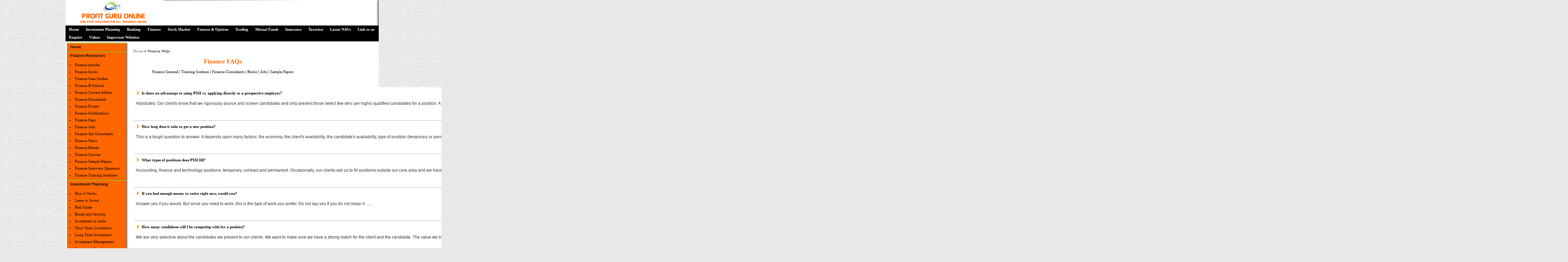

--- FILE ---
content_type: text/html
request_url: https://profitguruonline.com/finance-faqs/?iTtlNumItems=507&iDBLoc=40
body_size: 8739
content:


<html>
<head>
<link rel="stylesheet" type="text/css" href="/include/contentslider.css" />
<script type="text/javascript" src="/include/contentslider.js">
</script>
<script type="text/javascript" src="https://ajax.googleapis.com/ajax/libs/jquery/1.3.2/jquery.min.js"></script>
<script type="text/javascript" src="/include/animatedcollapse.js">
</script>
<script type="text/javascript">
animatedcollapse.addDiv('profitguruonline', 'fade=1,height=400px')
animatedcollapse.ontoggle=function($, divobj, state){ //fires each time a DIV is expanded/contracted
}
animatedcollapse.init()
</script>

 <!-- '''''''''''''''''''''''''Start of Titles ane Meta Tags''''''''''''''''''''''''''''''''''''''''''' -->
 
<title>Finance Faqs | Finance Frequently Asked Questions | Finance Books Faqs | Finance Consultants Faqs | General Faqs | Finance Jobs Faqs | Sample Papers Faqs</title>

<meta name="description" content="It provides you Finance Faqs which includes General Faqs, Finance Books Faqs, Finance Jobs Faqs, Finance Training Institutes Faqs, Sample Papers Faqs, Consultants Faqs and many other">
<meta name="keywords" content="Finance Faqs, Finance Frequently Asked Questions, General Faqs, Finance Books Faqs, Finance Jobs Faqs, Finance Training Institutes Faqs, Sample Papers Faqs, Consultants Faqs,">
 <!-- '''''''''''''''''''''''''End of Titles ane Meta Tags''''''''''''''''''''''''''''''''''''''''''' -->



<link href="https://www.profitguruonline.com/include/style.css" rel="stylesheet" type="text/css" />
<link rel="shortcut icon" href="/images/favicon.ico" />

<link href="/include/style.css" rel="stylesheet" type="text/css" />
<link rel="shortcut icon" href="/images/favicon.ico" />

</head>
<body  class="waterbody">
 <div align="center">
 	<div id="container">  
		<div id="containerbg"> 
		<table width="908px" border="0" cellspacing="0" cellpadding="0" border="0px">
		<tr>
			<td width="100%" align="left" valign="bottom" style="padding:0px;">
			
			<table width="100%" cellpadding="0px" cellspacing="0px" border="0px">
			<tr>
				<td><!-- start logo -->
				<div id="logo">
				<a href="/">
				<img src="/images/logo.gif" alt="Profit Guru Online" title="Profit Guru Online" border="0" align="top" />
				</a>
				</div>
				</td>
			</tr>
			<!-- end logo -->

			<!-- start top menu -->
				<tr>
			<td>
				 <div id="topmenu"> 
				<ul id="mainlevel-nav">
					<li><a href="/" class="mainlevel-nav" title="Home">Home</a></li>
					<li><a href="/investment-planning/" class="mainlevel-nav" title="Investment Planning" >Investment Planning</a></li>
					<li><a href="/banking/" class="mainlevel-nav"title="Banking">Banking</a></li>
					<li><a href="/finance/" class="mainlevel-nav"title="Finance">Finance</a></li>
					<li><a href="/stock-market/" class="mainlevel-nav"title="Stock Market" >Stock Market</a></li>
					<li><a href="/futures-and-options/" class="mainlevel-nav"title="Futures & Options" >Futures & Options</a></li>
					<li><a href="/trading/" class="mainlevel-nav"title="Trading" >Trading</a></li>
					<li><a href="/mutual-funds/" class="mainlevel-nav" title="Mutual Funds">Mutual Funds</a></li>
					<li><a href="/insurance/" class="mainlevel-nav" title="Insurance">Insurance</a></li>
					<li><a href="/taxation/" class="mainlevel-nav" title="Taxation">Taxation</a></li>
					<li><a href="/nav-report/" class="mainlevel-nav" title="Latest NAVs">Latest NAVs</a></li>
					<li><a href="/links/" class="mainlevel-nav" title="Link to us">Link to us</a></li>
					<!-- <li><a href="/contact-us/" class="mainlevel-nav" title="Contact Us">Contact Us</a></li> -->
					<li><a href="/enquiry/" class="mainlevel-nav" title="Enquire ProfitGuruOnline">Enquire</a></li>
					<li><a href="/videos/" class="mainlevel-nav" title="Videos">Videos</a></li>
					<li><a href="/network/" class="mainlevel-nav" title="Important Websites">Important Websites</a></li>
				</ul>
				</div>
				</td>
				</tr>
				</div>

			<!-- 	</div> -->
		<!-- end top menu.  -->
		<!-- start image header -->
	
<!-- end image header -->
			
		</table>
			
		</td>





	<table width="100%" border="0px" cellpadding="0" cellspacing="0" style="padding:0px 0px 0px  0px;">
<tr>
	<td width="100%" align="left" valign="top" class="bg_start_box_content">
		<div id="containerbg">
	<table width="100%" border="0" cellpadding="0" cellspacing="0" border="2">
	<tr valign="top">
		<td   valign="top">

 			<!-- start left column. -->
					<div id="leftcol" style="background-color: #FF6600; color: #fff;"> 
					
 				<table cellpadding="0" cellspacing="0" border="0" align="left" id="aln">
				<tr>
					<td>
					<table width="100%" border="0" cellpadding="0" cellspacing="0" align="left" style="padding :0px;" id="pad">
					<tr align="left">
						<td><a href="/" class="mainlevel" title="Home">Home</a></td>
					</tr>
					<tr align="left" >
						<td><a href="#" class="mainlevel" title="Finance Resources">Finance Resources</a>
						<ul>
						<li><a href="/finance-articles/" class="sublevel" title="Finance Articles">Finance Articles</a></li>
						<li><a href="/finance-books/" class="sublevel" title="Finance Books">Finance books</a></li>
						<li><a href="/finance-case-studies/" class="sublevel" title="Finance Case Studies">Finance Case Studies</a></li>
						<li><a href="/finance-B-schools/" class="sublevel" title="Finance B Schools">Finance B Schools</a></li>
						<li><a href="/finance-current-affairs/" class="sublevel" title="Finance Current Affairs">Finance Current Affairs</a></li>
						<li><a href="/finance-download/" class="sublevel" title="Finance Downloads">Finance Downloads</a></li>
						<li><a href="/finance-events/" class="sublevel" title="Finance Events">Finance Events</a></li>
						<li><a href="/finance-notification/" class="sublevel" title="Finance Notifications">Finance Notifications</a></li>
						<li><a href="/finance-faqs/" class="sublevel" title="Finance Faqs">Finance Faqs</a></li>
						<li><a href="/finance-jobs/" class="sublevel" title="Finance jobs">Finance Jobs</a></li>
						<li><a href="/finance-job-consultants/" class="sublevel" title="Finance Job Consultants">Finance Job Consultants</a></li>
						<li><a href="/finance-news/" class="sublevel" title="Finance News">Finance News</a></li>
						<li><a href="/finance-results/" class="sublevel" title="Finance Results">Finance Results</a></li>
						<li><a href="/finance-courses/" class="sublevel" title="Finance Courses">Finance Courses</a></li>
						<li><a href="/finance-sample-paper/" class="sublevel" title="Finance Sample papers">Finance Sample Papers</a></li>
						<li><a href="/finance-interview-questions/" class="sublevel" title="Finance interview Questions">Finance Interview Questions</a></li>
						<li><a href="/finance-training-institutes/" class="sublevel" title="Finance Books">Finance Training Institutes</a></li>
						</td>
					</tr>
					<tr align="left" >
						<td ><a href="/investment-planning/" class="mainlevel" title="Investment Planning">Investment Planning</a>
						<ul><li><a href="/investment-planning/how-investment-planning-works.asp" class="sublevel" title="How it Works" >How it Works</a></li>
						<li><a href="/investment-planning/learn-to-invest.asp" class="sublevel" title="Learn to Invest">Learn to Invest</a>
						<li><a href="/investment-planning/real-estate.asp" class="sublevel" title="Real Estate">Real Estate</a></li>
						<li><a href="/investment-planning/bonds-and-security.asp" class="sublevel" title="Bonds and Security">Bonds and Security</a></li>
						<li><a href="/investment-planning/investment-in-india.asp" class="sublevel" title="Investment in India">Investment in India</a></li>
						<li><a href="/investment-planning/short-term-investment.asp" class="sublevel" title="Short term Investment">Short Term Investment</a></li>
						<li><a href="/investment-planning/long-term-investment.asp" class="sublevel" title="Long term Investment">Long Term Investment</a></li>
						<li><a href="/investment-planning/investment-management.asp" class="sublevel" title="Investment Management">Investment Management</a></li>
						<li><a href="/investment-planning/investment-services.asp" class="sublevel" title="Investment Services">Investment Services</a></li>
						<li><a href="/investment-planning/investment-risks.asp" class="sublevel" title="Investment Risks">Investment Risks</a></li>
						<li><a href="/investment-planning/investment-properties.asp" class="sublevel" title="Investment Properties">Investment Properties</a></li>
						<li><a href="/investment-planning/investment-securities.asp" class="sublevel" title="Investment Securities">Investment Securities</a></li>
						<li><a href="/investment-planning/foreign-direct-investment.asp" class="sublevel" title="Foreign Direct Investment">Foreign Direct Investment</a></li>
						<li><a href="/investment-planning/investment-advice.asp" class="sublevel" title="Investment Advice">Investment Advice</a></li>
						<li><a href="/investment-planning/tips-by-expert.asp" class="sublevel" title="Tips by Experts">Tips by Experts</a></li></ul>
						</td>
					</tr>
					<tr align="left">
						<td><a href="/banking/" class="mainlevel" title="Banking">Banking</a>
						<ul><li><a href="/banking/types-of-banks.asp" class="sublevel" title="Types of Banks">Types of Banks</a></li>
						<li><a href="/banking/easy-bank.asp" class="sublevel" title="Easy Banking">Easy Banking</a></li>
						<li><a href="/banking/banking-services-in-india.asp" class="sublevel" title="Banking services in India">Banking services in India</a></li>
						<li><a href="/banking/proxy-bank.asp" class="sublevel" title="Proxy Banking in India">Proxy Banking in India</a></li>
						 <li><a href="/banking/fact-files.asp" class="sublevel" title="Fact Files of Banks In India">Fact Files of Banks In India</a></li> 
						<li><a href="/banking/online-banking.asp" class="sublevel" title="Online Banking">Online Banking</a></li>
						<li><a href="/banking/student-banking.asp" class="sublevel" title="Student Banking">Student Banking</a></li>
						<li><a href="/banking/credit-cards.asp" class="sublevel" title="Credit Cards">Credit Cards</a></li>
						<li><a href="/banking/foreign-exchange.asp" class="sublevel" title="Foreign Exchange">Foreign Exchange</a></li>
						<li><a href="/banking/types-of-credit-cards.asp" class="sublevel" title="Types of Credit Cards">Types of Credit Cards</a></li>
						<li><a href="/banking/banking-law.asp" class="sublevel" title="Banking Law">Banking Law</a></li>
						<li><a href="/banking/banking-law-and-regulation.asp" class="sublevel" title="Banking Law &amp; Regulation">Banking Law &amp; Regulation</a></li>
						<li><a href="/banking/pros-and-cons-of-online-banking.asp" class="sublevel" title="The pros and cons of online banking">The pros and cons of online banking</a></li></ul>
						</td>
					</tr>
					<tr align="left">
						<td><a href="/finance/" class="mainlevel" title="Finance">Finance</a>
						<ul><li><a href="/finance/sources-of-finance.asp" class="sublevel" title="Sources of Finance">Sources of Finance</a></li>
						<li><a href="/finance/financial-management.asp" class="sublevel" title="Financial Management">Financial Management</a></li>
						<li><a href="/finance/financial-market.asp" class="sublevel" title="Financial Market">Financial Market</a></li>
						<li><a href="/finance/corporate-finance.asp" class="sublevel" title="Corporate Finance">Corporate Finance</a></li>
						<li><a href="/finance/public-finance.asp" class="sublevel" title="Public Finance">Public Finance</a></li>
						<li><a href="/finance/personal-finance.asp" class="sublevel" title="Personal Finance">Personal Finance</a></li>
						<li><a href="/finance/home-finance.asp" class="sublevel" title="Home Finance">Home Finance</a></li>
						<li><a href="/finance/general-finance.asp" class="sublevel" title="General Finance">General Finance</a></li>
						<li><a href="/finance/international-finance.asp" class="sublevel" title="International Finance">International Finance</a></li>
						<li><a href="/finance/commercial-finance.asp" class="sublevel" title="Commercial Finance">Commercial Finance</a></li>
						<li><a href="/finance/small-business-finance.asp" class="sublevel" title="Small Business Finance">Small Business Finance</a></li>
						<li><a href="/finance/finance-related.asp" class="sublevel" title="Finance Related">Finance Related</a></li>
						<li><a href="/finance/financial-help.asp" class="sublevel" title="Financial Help">Financial Help</a></li>
						<li><a href="/finance/financial-economics.asp" class="sublevel" title="Financial Economics">Financial Economics</a></li>
						<li><a href="/finance/financial-planning.asp" class="sublevel" title="Financial Planning">Financial Planning</a></li>
						<li><a href="/finance/financial-planning.asp" class="sublevel" title="Financial Products">Financial Products</a></li>
						<li><a href="/finance/types-of-financial-advisors.asp" class="sublevel" title="Types of Financial Advisors">Types of Financial Advisors</a></li>
						</td>
					</tr>
					<tr align="left">
						<td><a href="/stock-market/" class="mainlevel" title="Stock Market">Stock Market</a>
						<ul><li><a href="/stock-market/types-of-stocks.asp" class="sublevel" title="Types of Stocks">Types of Stocks</a></li>
						<li><a href="/stock-market/stock-market-strategy.asp" class="sublevel" title="Stock Market Strategy">Stock Market Strategy</a></li>
						<li><a href="/stock-market/stock-market-research.asp" class="sublevel" title="Stock Market Research">Stock Market Research</a></li>
						<li><a href="/stock-market/stock-analysis.asp" class="sublevel" title="Stock Analysis">Stock Analysis</a></li>
						<li><a href="/stock-market/stock-investment.asp" class="sublevel" title="Stock Investment">Stock Investment</a></li>
						<li><a href="/stock-market/share-market.asp" class="sublevel" title="Share Market">Share Market</a></li>
						<li><a href="/stock-market/share-price.asp" class="sublevel"title="Share Price">Share Price</a></li>
						<li><a href="/stock-market/market-report.asp" class="sublevel" title="Market Report">Market Report</a></li>
						<li><a href="/stock-market/market-crash.asp" class="sublevel" title="Market Crash">Market Crash</a></li>
						<li><a href="/stock-market/portfolio.asp" class="sublevel" title="Portfolio">Portfolio</a></li>
						<li><a href="/stock-market/stock-tips.asp" class="sublevel" title="Stock Tips">Stock Tips</a></li></ul>
						</td>
					</tr>	
					<tr align="left">						
						<td><a href="/futures-and-options/" class="mainlevel" title="Futures &amp; Options">Futures & Options</a>
						<ul><li><a href="/futures-and-options/futures.asp" class="sublevel" title="Futures">Futures</a></li>
						<li><a href="/futures-and-options/options.asp" class="sublevel" title="Options">Options</a></li></ul>
						</td>
					</tr>
					<tr align="left">						
						<td><a href="/trading/" class="mainlevel" title="Trading">Trading</a>
						<ul ><li><a href="/trading/rules-trading.asp" class="sublevel" title="Golden Rules For Trading">Golden Rules For Trading</a></li>
						<li><a href="/trading/trading-systems.asp" class="sublevel" title="Technical Trading Systems">Technical Trading Systems</a></li>
						<li><a href="/trading/fundamental-trading.asp" class="sublevel" title="Fundamental Trading Systems">Fundamental Trading Systems</a></li>
						<li><a href="/trading/online-trading.asp" class="sublevel" title="Online Trading">Online Trading</a></li>
						<li><a href="/trading/day-trading.asp" class="sublevel" title="Day Trading">Day Trading</a></li>
						<li><a href="/trading/stock-trading.asp" class="sublevel" title="Stock Trading">Stock Trading</a></li>
						<li><a href="/trading/stock-trading-types.asp" class="sublevel" title="Stock Trading">Stock Trading Types</a></li>
						<li><a href="/trading/options-trading.asp" class="sublevel" title="Options Trading">Options Trading</a></li>
						<li><a href="/trading/commodity-trading.asp" class="sublevel" title="Commodity Trading">Commodity Trading</a></li>
						<li><a href="/trading/currency-trading.asp" class="sublevel" title="Currency Trading">Currency Trading</a></li>
						<li><a href="/trading/power-trading.asp" class="sublevel" title="Power Trading">Power Trading</a></li>
						<li><a href="/trading/forex-trading.asp" class="sublevel" title="Forex Trading">Forex Trading</a></li>
						<li><a href="/trading/trading-tips.asp" class="sublevel" title="Trading Tips">Trading Tips</a></li></ul>
						</td>
					</tr>
					<tr align="left">						
						<td><a href="/mutual-funds/" class="mainlevel" title="Mutual Funds">Mutual Funds</a>
						<ul><li><a href="/mutual-funds/types-of-mutual-funds.asp" class="sublevel" title="Types of Mutual Funds">Types of Mutual Funds</a></li>
						<li><a href="/mutual-funds/systematic-investment-plan.asp" class="sublevel" title="Systematic Investment Plan" >Systematic Investment Plan</a></li>
						<li><a href="/mutual-funds/close-ended-mutual-funds.asp" class="sublevel" title="Close Ended Mutual Funds">Close Ended Mutual Funds </a></li>
						<li><a href="/mutual-funds/open-ended-mutual-funds.asp" class="sublevel" title="Open Ended Mutual Funds">Open Ended Mutual Funds  </a></li>
						<li><a href="/mutual-funds/advantages-and-disadvantages.asp" class="sublevel" title="Advantages & Disadvantages">Advantages & Disadvantages</a></li>
						<li><a href="/mutual-funds/expert-tips-on-mutual-funds.asp" class="sublevel" title="Expert Tips on Mutual Funds">Expert Tips on Mutual Funds</a></li>
						<li><a href="/mutual-funds/mutual-fund-companies.asp" class="sublevel" title="Mutual fund companies">Mutual fund companies</a></li></ul>
						</td>
					</tr>
					<tr align="left">
						<td><a href="/insurance/" class="mainlevel" title="Insurance">Insurance</a>
						<ul><li><a href="/insurance/types-of-insurance.asp" class="sublevel" title="Types of Insurance ">Types of Insurance </a></li>
						<li><a href="/insurance/business-insurance.asp" class="sublevel" title="Business Insurance">Business Insurance </a></li>
						<li><a href="/insurance/global-insurance-industry.asp" class="sublevel" title="Global Insurance Industry">Global Insurance Industry </a></li>
						<li><a href="/insurance/global-industry-guide.asp" class="sublevel" title="Global Industry Guide">Global Industry Guide </a></li>
						<li><a href="/insurance/re-insurance.asp" class="sublevel" title="Reinsurance">Reinsurance </a></li>
						<li><a href="/insurance/insurance-agents.asp" class="sublevel" title="Insurance Agents">Insurance Agents </a></li>
						<li ><a href="/insurance/independent-insurance-brokers.asp" class="sublevel" title="Independent Insurance Broker">Independent Insurance Broker</a></li>
						<li><a href="/insurance/captive-insurance-brokers.asp" class="sublevel" title="Captive Insurance Brokers">Captive Insurance Brokers</a></li>
						<li><a href="/insurance/insurance-leads.asp" class="sublevel" title="Insurance Leads">Insurance Leads</a></li>
						<li><a href="/insurance/insurance-claims-training.asp" class="sublevel" title="Insurance Claims Training">Insurance Claims Training</a></li>
						<li><a href="/insurance/insurance-companies.asp" class="sublevel" title="Insurance Companies">Insurance Companies </a></li>
						</ul>
						</td>
					</tr>
					<tr align="left">
						<td><a href="/taxation/" class="mainlevel" title="Taxation">Taxation</a>
						<ul>
						<li><a href="/taxation/types-of-taxation.asp" class="sublevel" title="Types of Taxation ">Types of Taxation  </a></li>
						<li><a href="/taxation/principles-of-taxation.asp" class="sublevel" title="Principles of Taxation">Principles of Taxation</a></li>
						<li><a href="/taxation/taxation-in-india.asp" class="sublevel" title="Taxation in India">Taxation in India  </a></li>
						<li><a href="/taxation/taxation-admin-and-procedure.asp" class="sublevel" title="Taxation Admin & Procedure">Taxation Admin & Procedure</a></li>
						
						<li><a href="/taxation/sales-tax.asp" class="sublevel" title="Sales Tax">Sales Tax</a></li>
						<li><a href="/taxation/value-added-tax.asp" class="sublevel" title="Value Added Tax (VAT)">Value Added Tax (VAT)</a></li>
						<li><a href="/taxation/capital-gains-tax.asp" class="sublevel" title="Capital Gains Tax">Capital Gains Tax</a></li>
						<li><a href="/taxation/tax-rebates.asp" class="sublevel" title="Tax Rebates">Tax Rebates</a></li>
						<li><a href="/taxation/tax-treaties.asp" class="sublevel" title="Tax Treaties">Tax Treaties</a></li></ul>
						</td>
					</tr>
					<tr align="left">
						<td><a href="/enquiry/" class="mainlevel" title="Enquire ProfitGuruOnline">Enquire</a></td>
					</tr> 
					</table>	
					<!-- </div> -->
					</td>
				</tr>
			</table>
			 </td> <!-- </tr> --><!--  </table></td></tr>  -->
</div>
<!-- Main Page Content Starts -->
<!-- </td>-->
<td>

<div id="content_main">

<a href="http://www.profitguruonline.com" class="breadCrumbLink" title="Home">Home</a>  &raquo;  <span class="breadCrumbText">Finance FAQs</span>


<h1 class="mainHeading">Finance FAQs</h1>

<table width="100%" cellspacing="0" cellpadding="0" border="0">
<tr>
	<td align="center"><a href="/finance-faqs/?id=1" title="Finance General">Finance General</a> | 
	<a href="/finance-faqs/?id=2" title="Training Institues">Training Institues</a> | 
	<a href="/finance-faqs/?id=3" title="Finance-Consultants">Finance-Consultants</a> | 
	<a href="/finance-faqs/?id=4" title="Books">Books</a> | 
	<a href="/finance-faqs/?id=5" title="Jobs">Jobs</a> |
    <a href="/finance-faqs/?id=6" title="Sample Papers">Sample Papers</a>
	<br><br><br>
	</td>
</tr>
<tr>
	<td>
	
	<table width="800%" cellspacing="4" cellpadding="4" border="0" bgcolor="#FFFFFF">
	
		<tr>
			<td colspan="2"><img src="/images/untitled.GIF" border="0" alt="faq" align="absmiddle"><a href ="/finance-faqs/details/is-there-an-advantage-to-using-pssi-vs-applying-directly-to-a-prospective-employer--141.asp" title="Is there an advantage to using PSSI vs. applying directly to a prospective employer?-Finance Faqs"> <b> Is there an advantage to using PSSI vs. applying directly to a prospective employer?</b></a></td>
		</tr>
		<tr>
			<td valign="top" class="text" style="border-bottom:1px dotted #606060"><p align="justify">
			Absolutely. Our clients know that we rigorously source and screen  candidates and only present those select few who are highly qualified  candidates for a position. A resume cannot tell your whole story. Many  times when a candidate submits their res......<br><a href ="/finance-faqs/details/is-there-an-advantage-to-using-pssi-vs-applying-directly-to-a-prospective-employer--141.asp" title="Is there an advantage to using PSSI vs. applying directly to a prospective employer?-Finance Faqs"><span  style="float:right">More &raquo;<br><br></span></a></p>
			</td>	
		</tr>

		<tr>
			<td colspan="2"><img src="/images/untitled.GIF" border="0" alt="faq" align="absmiddle"><a href ="/finance-faqs/details/how-long-does-it-take-to-get-a-new-position--142.asp" title="How long does it take to get a new position?-Finance Faqs"> <b> How long does it take to get a new position?</b></a></td>
		</tr>
		<tr>
			<td valign="top" class="text" style="border-bottom:1px dotted #606060"><p align="justify">
			This is a tough question to answer. It depends upon many factors: the  economy, the client's availability, the candidate's availability, type  of position (temporary or permanent) and number of qualified  candidates. For example, a candidate ......<br><a href ="/finance-faqs/details/how-long-does-it-take-to-get-a-new-position--142.asp" title="How long does it take to get a new position?-Finance Faqs"><span  style="float:right">More &raquo;<br><br></span></a></p>
			</td>	
		</tr>

		<tr>
			<td colspan="2"><img src="/images/untitled.GIF" border="0" alt="faq" align="absmiddle"><a href ="/finance-faqs/details/what-types-of-positions-does-pssi-fill--143.asp" title="What types of positions does PSSI fill?-Finance Faqs"> <b> What types of positions does PSSI fill?</b></a></td>
		</tr>
		<tr>
			<td valign="top" class="text" style="border-bottom:1px dotted #606060"><p align="justify">
			Accounting, finance and technology positions: temporary, contract and  permanent. Occasionally, our clients ask us to fill positions outside  our core area and we have filled numerous sales, marketing, human  resources and other staff positions. Many......<br><a href ="/finance-faqs/details/what-types-of-positions-does-pssi-fill--143.asp" title="What types of positions does PSSI fill?-Finance Faqs"><span  style="float:right">More &raquo;<br><br></span></a></p>
			</td>	
		</tr>

		<tr>
			<td colspan="2"><img src="/images/untitled.GIF" border="0" alt="faq" align="absmiddle"><a href ="/finance-faqs/details/if-you-had-enough-money-to-retire-right-now-would-you--169.asp" title="If you had enough money to retire right now, would you?-Finance Faqs"> <b> If you had enough money to retire right now, would you?</b></a></td>
		</tr>
		<tr>
			<td valign="top" class="text" style="border-bottom:1px dotted #606060"><p align="justify">
			<font class="texto">Answer yes if you would. But since you need to work, this is the type of work you prefer. Do  not say yes if you do not mean it.  </font>    ......<br><a href ="/finance-faqs/details/if-you-had-enough-money-to-retire-right-now-would-you--169.asp" title="If you had enough money to retire right now, would you?-Finance Faqs"><span  style="float:right">More &raquo;<br><br></span></a></p>
			</td>	
		</tr>

		<tr>
			<td colspan="2"><img src="/images/untitled.GIF" border="0" alt="faq" align="absmiddle"><a href ="/finance-faqs/details/how-many-candidates-will-i-be-competing-with-for-a-position--145.asp" title="How many candidates will I be competing with for a position?-Finance Faqs"> <b> How many candidates will I be competing with for a position?</b></a></td>
		</tr>
		<tr>
			<td valign="top" class="text" style="border-bottom:1px dotted #606060"><p align="justify">
			We are very selective about the candidates we present to our clients.  We want to make sure we have a strong match for the client and the  candidate. The value we bring to our clients is the ability to screen  and present highly qualified individuals......<br><a href ="/finance-faqs/details/how-many-candidates-will-i-be-competing-with-for-a-position--145.asp" title="How many candidates will I be competing with for a position?-Finance Faqs"><span  style="float:right">More &raquo;<br><br></span></a></p>
			</td>	
		</tr>

		<tr>
			<td colspan="2"><img src="/images/untitled.GIF" border="0" alt="faq" align="absmiddle"><a href ="/finance-faqs/details/what-is-a-p-value--133.asp" title="What is a p-value?-Finance Faqs"> <b> What is a p-value?</b></a></td>
		</tr>
		<tr>
			<td valign="top" class="text" style="border-bottom:1px dotted #606060"><p align="justify">
			p-value is a gauge used in statistical hypothesis testing which  indicates the probability of getting resulting value atleast as extreme  as a given point.<br><br>For example, consider an experiment of tossing  a coin 20 times. We observe that there ......<br><a href ="/finance-faqs/details/what-is-a-p-value--133.asp" title="What is a p-value?-Finance Faqs"><span  style="float:right">More &raquo;<br><br></span></a></p>
			</td>	
		</tr>

		<tr>
			<td colspan="2"><img src="/images/untitled.GIF" border="0" alt="faq" align="absmiddle"><a href ="/finance-faqs/details/describe-your-work-ethic--199.asp" title="Describe your work ethic.-Finance Faqs"> <b> Describe your work ethic.</b></a></td>
		</tr>
		<tr>
			<td valign="top" class="text" style="border-bottom:1px dotted #606060"><p align="justify">
			<font class="texto">Emphasize benefits to the organization. Things like, determination to get the job done and  work hard but enjoy your work are good.  </font>    ......<br><a href ="/finance-faqs/details/describe-your-work-ethic--199.asp" title="Describe your work ethic.-Finance Faqs"><span  style="float:right">More &raquo;<br><br></span></a></p>
			</td>	
		</tr>

		<tr>
			<td colspan="2"><img src="/images/untitled.GIF" border="0" alt="faq" align="absmiddle"><a href ="/finance-faqs/details/have-you-ever-had-to-fire-anyone-how-did-you-feel-about-that--167.asp" title="Have you ever had to fire anyone? How did you feel about that?-Finance Faqs"> <b> Have you ever had to fire anyone? How did you feel about that?</b></a></td>
		</tr>
		<tr>
			<td valign="top" class="text" style="border-bottom:1px dotted #606060"><p align="justify">
			<font class="texto">This is serious. Do not make light of it or in any way seem like you like to fire people. At the  same time, you will do it when it is the right thing to do. When it comes to the organization  versus the individual who has created......<br><a href ="/finance-faqs/details/have-you-ever-had-to-fire-anyone-how-did-you-feel-about-that--167.asp" title="Have you ever had to fire anyone? How did you feel about that?-Finance Faqs"><span  style="float:right">More &raquo;<br><br></span></a></p>
			</td>	
		</tr>

		<tr>
			<td colspan="2"><img src="/images/untitled.GIF" border="0" alt="faq" align="absmiddle"><a href ="/finance-faqs/details/describe-your-management-style--190.asp" title="Describe your management style.-Finance Faqs"> <b> Describe your management style.</b></a></td>
		</tr>
		<tr>
			<td valign="top" class="text" style="border-bottom:1px dotted #606060"><p align="justify">
			<font class="texto">Try to avoid labels. Some of the more common labels, like progressive, salesman or  consensus, can have several meanings or descriptions depending on which management  expert you listen to. The situational style is safe, because i......<br><a href ="/finance-faqs/details/describe-your-management-style--190.asp" title="Describe your management style.-Finance Faqs"><span  style="float:right">More &raquo;<br><br></span></a></p>
			</td>	
		</tr>

		<tr>
			<td colspan="2"><img src="/images/untitled.GIF" border="0" alt="faq" align="absmiddle"><a href ="/finance-faqs/details/what-have-you-learned-from-mistakes-on-the-job--191.asp" title="What have you learned from mistakes on the job?-Finance Faqs"> <b> What have you learned from mistakes on the job?</b></a></td>
		</tr>
		<tr>
			<td valign="top" class="text" style="border-bottom:1px dotted #606060"><p align="justify">
			<font class="texto">Here you have to come up with something or you strain credibility. Make it small, well  intentioned mistake with a positive lesson learned. An example would be working too far  ahead of colleagues on a project and thus throwing co......<br><a href ="/finance-faqs/details/what-have-you-learned-from-mistakes-on-the-job--191.asp" title="What have you learned from mistakes on the job?-Finance Faqs"><span  style="float:right">More &raquo;<br><br></span></a></p>
			</td>	
		</tr>

</table>

<div class="page_jump" align="center">
	<A class='menu' href = "/finance-faqs/?iTtlNumItems=507&iDBLoc=30"><font face="verdana" size="1">Previous</font></A>  <A class='menu' href = "/finance-faqs/?iTtlNumItems=507&iDBLoc=0"><font face="verdana" size="1">1</font></A> <A class='menu' href = "/finance-faqs/?iTtlNumItems=507&iDBLoc=10"><font face="verdana" size="1">2</font></A> <A class='menu' href = "/finance-faqs/?iTtlNumItems=507&iDBLoc=20"><font face="verdana" size="1">3</font></A> <A class='menu' href = "/finance-faqs/?iTtlNumItems=507&iDBLoc=30"><font face="verdana" size="1">4</font></A> <font face="verdana" size="1"><B>5</font></B> <A class='menu' href = "/finance-faqs/?iTtlNumItems=507&iDBLoc=50"><font face="verdana" size="1">6</font></A> <A class='menu' href = "/finance-faqs/?iTtlNumItems=507&iDBLoc=60"><font face="verdana" size="1">7</font></A> <A class='menu' href = "/finance-faqs/?iTtlNumItems=507&iDBLoc=70"><font face="verdana" size="1">8</font></A> <A class='menu' href = "/finance-faqs/?iTtlNumItems=507&iDBLoc=80"><font face="verdana" size="1">9</font></A> <A class='menu' href = "/finance-faqs/?iTtlNumItems=507&iDBLoc=90"><font face="verdana" size="1">10</font></A> <A class='menu' href = "/finance-faqs/?iTtlNumItems=507&iDBLoc=100"><font face="verdana" size="1">11</font></A> <A class='menu' href = "/finance-faqs/?iTtlNumItems=507&iDBLoc=100"></A>  <A class='menu' href = "/finance-faqs/?iTtlNumItems=507&iDBLoc=50"><font face="verdana" size="1">Next</font></A>
</div>

</td>
</tr>
</table>

<br><br><br></div>
<script type="text/javascript">
function validComment()
{  
   if(document.formComment.username.value=="")
	{ 
		alert("Please enter your Name.");
		document.formComment.username.focus();
		return false;
	}
   if(echeck(document.formComment.mailid.value)=="")
    {
		     
		document.formComment.mailid.focus();
		return false;
    }
   if(document.formComment.phone.value=="")
    {
		alert("please enter the phone number.");     
		document.formComment.phone.focus();
		return false;
    }
 
   if (document.formComment.subject.value=="")
    { 
		alert("Please enter the Comment Subject.");
		document.formComment.subject.focus();
		return false;
   }
   if (document.formComment.comment.value=="")
   { 
		alert("Please enter the Comment.");
		document.formComment.comment.focus();
		return false;
   }
   if (document.formComment.comment.value=="")
   { 
		alert("Plase enter the Verification Code");
		document.formComment.comment.focus();
		return false;
   }
   return true;

}
function echeck(str) 
{
		var at="@";
		var dot=".";
		var lat=str.indexOf(at)
		var lstr=str.length
		var ldot=str.indexOf(dot)
		var emailId = document.formComment.mailid.value;
		SplitName = emailId.split("@")
		if (str.indexOf(at)==-1)
		{
		   alert("Please enter a valid e-mail id");
		   return false;
		}
		if (str.indexOf(at)==-1 || str.indexOf(at)==0 || str.indexOf(at)==lstr)
		{
			alert("Invalid e-mail id");
			return false;
		}
		if (str.indexOf(dot)==-1 || str.indexOf(dot)==0 || str.indexOf(dot)==lstr)
		{
			alert("Invalid e-mail id");
			return false;
		}
		if (str.indexOf(at,(lat+1))!=-1)
		{
			alert("invalid e-mail id");
			return false;
		}
		if (str.substring(lat-1,lat)==dot || str.substring(lat+1,lat+2)==dot)
		{
			alert("invalid e-mail id");
			return false;
		}
		
		if (str.indexOf(dot,(lat+2))==-1)
		{
			alert("invalid e-mail id");
			return false;
		}
		if (str.indexOf(" ")!=-1)
		{
			alert("invalid e-mail id");
			return false;
		}
		if (str.length<6)
		{
			alert("your e-mail id should not be less than 6 character.");
			return false;
		}
}
function reloadCAPTCHA() 
	{
	     document.getElementById('CAPTCHA').src='/CAPTCHA/CAPTCHA_image.asp?'+Date();
    }
</script>
<form name = "formComment" action = "/finance-comments/add-comments.asp" method = "post" onsubmit="return validComment(this);">
<div align = "center">
	<a href="javascript:animatedcollapse.toggle('profitguruonline')"><img src="/images/putcomment.jpg" border="0" alt="put comment" /></a> 
		<div id="profitguruonline" style="width: 450px; background: #ffffff; display:none; ">
			<table width = "100%" cellpadding = "5" cellspacing = "3" class = "grayText" style = "border:1px solid gray;">
			<input type = "hidden" name = "currentpage" value = "/finance-faqs/Default.asp"> 
			<input type = "hidden" name = "enquiredFor" value = "">
			<font class="text6">Fields marked (<font color="red">*</font>) are mandatory.</font><br>
			<tr>
				<td><font class="text6">Your Name:</font><font color="red">*</font></TD>
				<td><input type = "text" name = "username" style = "width:255px" class="text6"></TD>
			</tr>
			 <TR>
				<TD><font class="text6">Email Id:</font><font color="red">*</font></TD>
				<TD><input type = "text" name = "mailid" style = "width:255px;" class="text6"></TD>
			</TR>

			<TR>
				<TD><font class="text6">Phone No:</font><font color="red">*</font></TD>
				<TD><input type = "text" name = "phone" style = "width:255px;" class="text6"></TD>
			</TR>

			<TR>
				<TD><font class="text6">Subject:</font><font color="red">*</font></TD>
				<TD><input type = "text" name = "subject" style = "width:255px;" value = "" class="text6"></TD>
			</TR>
			<TR>
				<TD><font class="text6">Comment:</font><font color="red">*</font></TD>
				<TD><textarea cols = 30 rows = 5 name = "comment" class="text6"></textarea></TD>
			</TR> 
	<tr>
</tr>
	<tr>
	<td><font class="text6">Verification Code :</font></td>
	<td><img src="/CAPTCHA/CAPTCHA_image.asp" alt="Code Image - Please contact webmaster if you have problems seeing this image code" id="CAPTCHA" />&nbsp;<a href="javascript:reloadCAPTCHA();" class="text6">Not readable? Load New</a><BR>
	<input type="text" name="securityCode" id="securityCode" size="12" maxlength="12" autocomplete="off" /></td>
	</tr>
			<TR>
				<TD colspan = "2" align = "center"><input type = "image" src = "/images/submit.jpg" ></TD>
			</TR>
			</TABLE>
		</div>
</div>
</form>


  </td>
	<td width="20%" valign="top">
		<iframe src=" http://www.adveric.net/go/display/banners/profitguruonline-300x250.php" width="300" height="250" marginwidth="0" marginheight="0" frameborder="0" scrolling="no"></iframe>
		<iframe src=" http://www.adveric.net/go/display/banners/profitguruonline-300x600.php" width="300" height="600" marginwidth="0" marginheight="0" frameborder="0" scrolling="no"></iframe>
	</td>
</tr><tr class="bg_start_box" align="center" style="background-color: #FFF;">
<td colspan="3" align="center" style="padding:10px;">
<center>
<a href="http://www.quick2host.com/domain-registration.asp" target="_blank" >Domain Registration</a> |
<a href="http://www.quick2host.com/web-hosting/windows-hosting/" target="_blank" >Windows Hosting</a> |
<a href="http://www.quick2host.com/web-hosting/linux-hosting/" target="_blank" >Linux Hosting</a> |
<a href="http://www.quick2host.com/web-hosting/java-hosting/" target="_blank" >Java Hosting</a> |
<a href="http://www.quick2host.com/virtual-dedicated-server/" target="_blank" >Virtual Dedicated Server</a> |
<a href="http://www.quick2host.com/dedicated-server/" target="_blank" >Dedicated Server</a> |
<a href="http://www.quick2host.com/web-hosting/reseller-web-hosting/" target="_blank" >Reseller Web Hosting</a> |
<a href="http://www.quick2host.com/web-hosting/reseller-web-hosting/windows-reseller-hosting/windows-hosting-reseller-pro-plan.asp" target="_blank" >Unlimited Windows reseller hosting</a> |
<a href="http://www.quick2host.com/web-hosting/reseller-web-hosting/linux-reseller-hosting/linux-hosting-reseller-pro-plan.asp" target="_blank" >Unlimited Linux reseller hosting</a> |
<a href="http://www.quick2host.com/web-hosting/reseller-web-hosting/windows-reseller-hosting/windows-hosting-reseller-starter-plan.asp" target="_blank" >Cheap Windows reseller hosting</a> |
<a href="http://www.quick2host.com/web-hosting/reseller-web-hosting/linux-reseller-hosting/linux-hosting-reseller-starter-plan.asp" target="_blank" > Cheap Linux reseller hosting</a> |
<a href="http://www.quick2host.com/web-hosting/windows-hosting/windows-silver-plan.asp" target="_blank" >Cheap Windows hosting </a> |
<a href="http://www.quick2host.com/web-hosting/windows-hosting/windows-gold-plan.asp" target="_blank" >Best Windows hosting </a> |
<a href="http://www.quick2host.com/web-hosting/windows-hosting/windows-platinum-plan.asp" target="_blank" >Windows hosting Multiple Domains</a> |
<a href="http://www.quick2host.com/web-hosting/windows-hosting/windows-unlimited-plan.asp" target="_blank" >Unlimited Windows hosting </a> |
<a href="http://www.quick2host.com/web-hosting/windows-hosting/compare-all-plans.asp" target="_blank" >Compare hosting plans</a> |
<a href="http://www.quick2host.com/web-hosting/linux-hosting/linux-silver-plan.asp" target="_blank" >Cheap Linux hosting</a> |
<a href="http://www.quick2host.com/web-hosting/linux-hosting/linux-gold-plan.asp" target="_blank" >Best Linux hosting </a> |
<a href="http://www.quick2host.com/web-hosting/linux-hosting/linux-platinum-plan.asp" target="_blank" >Linux hosting Multiple Domains</a> |
<a href="http://www.quick2host.com/web-hosting/linux-hosting/linux-unlimited-plan.asp" target="_blank" >Unlimited Linux hosting</a> |
<a href="http://www.quick2host.com/web-hosting/asp.net-hosting/asp.net-silver-plan.asp" target="_blank" >Cheap asp.net hosting</a> |
<a href="http://www.quick2host.com/web-hosting/asp.net-hosting/asp.net-gold-plan.asp" target="_blank" >Best asp.net hosting</a> |
<a href="http://www.quick2host.com/web-hosting/asp.net-hosting/asp.net-unlimited-plan.asp" target="_blank" >unlimited asp.net hosting </a> |
<a href="http://www.quick2host.com/web-hosting/reseller-web-hosting/asp.net-reseller-hosting/asp.net-hosting-reseller-starter-plan.as" target="_blank" >Cheap asp.net reseller hosting </a> |
<a href="http://www.quick2host.com/web-hosting/reseller-web-hosting/asp.net-reseller-hosting/asp.net-hosting-reseller-pro-plan.asp" target="_blank" >Unlimited asp.net reseller hosting </a> |
<a href="http://www.quick2host.com/java-feature.asp" target="_blank" >Java Features</a> |
<a href="http://www.quick2host.com/web-hosting/java-hosting/java-silver-plan.asp" target="_blank" >Cheap Java hosting </a> |
<a href="http://www.quick2host.com/web-hosting/java-hosting/java-gold-plan.asp" target="_blank" >Best Java hosting</a> |
<a href="http://www.quick2host.com/web-hosting/java-hosting/java-unlimited-plan.asp" target="_blank" >unlimited Java Hosting</a> |
<a href="http://www.quick2host.com/web-hosting/reseller-web-hosting/linux-reseller-hosting/linux-hosting-reseller-pro-plan.asp" target="_blank" >Unlimited Linux reseller hosting </a> |
<a href="http://www.quick2host.com/web-hosting/java-hosting/java-platinum-plan.asp" target="_blank" >Java Hosting Multiple Domains</a>|

<a class="backlink" href=""></a> |
<a class="backlink" href="http://bollyreviews.in/2015/10/09/tamasha-song-matargashti-released-with-outstanding-ranbir-deepika-chemistry/"target="_blank">Matargashti Full Song</a> |
<a class="backlink" href="http://bollyreviews.in/2015/10/09/tamasha-song-matargashti-released-with-outstanding-ranbir-deepika-chemistry/"target="_blank">Matargashti mp3 Download</a> |
<a class="backlink" href=http://bollyreviews.in/2015/10/09/tamasha-song-matargashti-released-with-outstanding-ranbir-deepika-chemistry/"target="_blank">Matargashti Video Download</a> |
<a class="backlink" href="http://bollyreviews.in/2015/10/09/tamasha-song-matargashti-released-with-outstanding-ranbir-deepika-chemistry/"target="_blank">Matargashti Song Tamasha</a> |
<a class="backlink" href="http://bollyreviews.in/prem-ratan-dhan-payo-songs-download/" target="_blank"> Prem Ratan Dhan Payo Songs Download</a> |
<a class="backlink" href="http://bollyreviews.in/prem-ratan-dhan-payo-songs-download/" target="_blank"> Prem Ratan Dhan Payo Songs mp3 Download</a> |
<a class="backlink" href="http://bollyreviews.in/prem-ratan-dhan-payo-songs-download/" target="_blank"> Prem Ratan Dhan Payo Songs Video Download</a> |
<a class="backlink" href="http://bollyreviews.in/2015/11/16/deepika-padukone-priyanka-chopra-in-bajiroa-mastani-song-pinga-watch-video/" target="_blank">Pinga Song Download</a> |
<a class="backlink" href="http://bollyreviews.in/2015/11/16/deepika-padukone-priyanka-chopra-in-bajiroa-mastani-song-pinga-watch-video/" target="_blank"> Pinga Full Song mp3 Download</a> |
<a class="backlink" href="http://bollyreviews.in/2015/11/16/deepika-padukone-priyanka-chopra-in-bajiroa-mastani-song-pinga-watch-video/" target="_blank">Pinga Song mp3 Download</a> |
<a class="backlink" href="http://bollyreviews.in/2015/11/16/deepika-padukone-priyanka-chopra-in-bajiroa-mastani-song-pinga-watch-video/" target="_blank">Pinga  Song Video Download</a> |
<a class="backlink" href="http://bollyreviews.in/" target="_blank">Latest Bollywood Updates</a> |
<a class="backlink" href="http://bollyreviews.in/" target="_blank">Bollywood Updates</a> |
<a class="backlink" href="http://bollyreviews.in/prem-ratan-dhan-payo-songs-download/" target="_blank">Prem Ratan Dhan Paayo Songs Download</a>|
</center>
</td>
</tr>
<tr>
<td colspan="3">
<div class="bg_start_box_content">
<div align="center">
<!-- Copyright Starts -->
<center><font face="verdana" size="1">&copy; ProfitGuruOnline-2026. All Rights Reserved.</font></center>
</center>
</div>
</div>
</td></tr>
</table>

<!-- Global site tag (gtag.js) - Google Analytics -->
<script async src="https://www.googletagmanager.com/gtag/js?id=UA-46787622-27"></script>
<script>
  window.dataLayer = window.dataLayer || [];
  function gtag(){dataLayer.push(arguments);}
  gtag('js', new Date());

  gtag('config', 'UA-46787622-27');
</script>
<script defer src="https://static.cloudflareinsights.com/beacon.min.js/vcd15cbe7772f49c399c6a5babf22c1241717689176015" integrity="sha512-ZpsOmlRQV6y907TI0dKBHq9Md29nnaEIPlkf84rnaERnq6zvWvPUqr2ft8M1aS28oN72PdrCzSjY4U6VaAw1EQ==" data-cf-beacon='{"version":"2024.11.0","token":"b7507e894f634e278fd8a29b6dd92e36","r":1,"server_timing":{"name":{"cfCacheStatus":true,"cfEdge":true,"cfExtPri":true,"cfL4":true,"cfOrigin":true,"cfSpeedBrain":true},"location_startswith":null}}' crossorigin="anonymous"></script>
